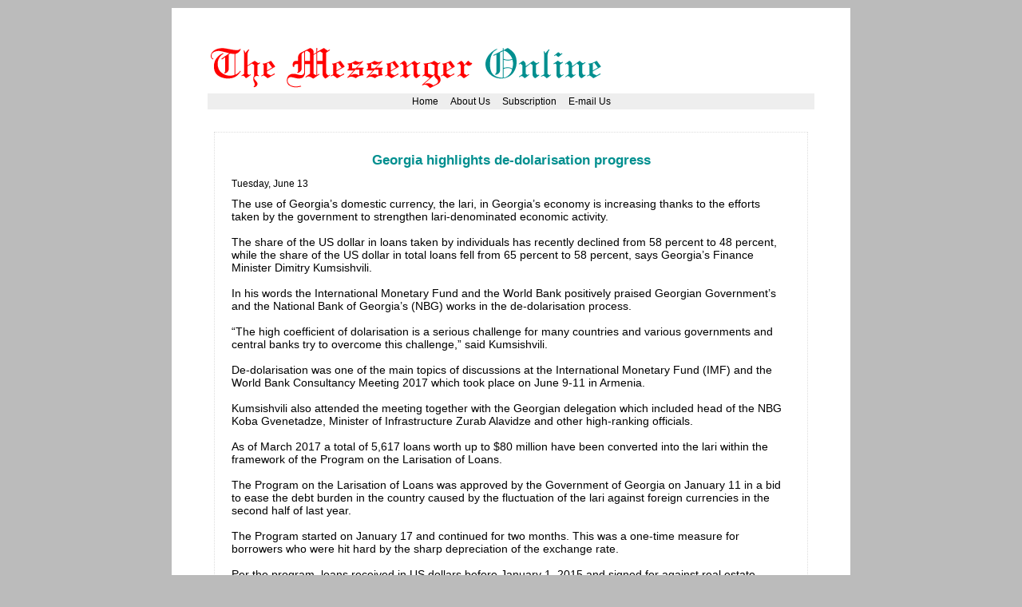

--- FILE ---
content_type: text/html
request_url: https://messenger.com.ge/issues/3905_june_13_2017/3905_econ_one.html
body_size: 5340
content:
<!DOCTYPE html PUBLIC "-//W3C//DTD HTML 4.01 Transitional//EN" "http://www.w3.org/TR/html4/loose.dtd">
<html>
<head>
<meta http-equiv="Content-Type" content="text/html; charset=ISO-8859-1">
<!--
 PAGE TITLE
 DATE in format: Friday, September 28 , 2007, #185 (1452)
 ARTICLE TITLE
 BY
 IMAGES - if any (<div class="image-holder-l"><img src="1452_1.jpg" title="Photo of Irakli Okruashvili"/></div>)
 TEXT -
 	- replace line breaks with <br><br>
 	- put <b>..</b> around text that needs to be bold
 	- put <i>..</i> around text that needs to be italic
  -->
<title>
  The Messenger - Georgia highlights de-dolarisation progress
</title>
<link type="text/css" href="/styles.css" rel="stylesheet"/>
<meta name="verify-v1" content="7UpDWUTtac3Noe/QudWQrceh4f4simY3eyX1vEVxkaY=" />
</head>
<body>

<a href="http://www.messenger.com.ge">
<img src="/images/header.gif" alt="The messenger logo" width="700" border="0"/></a>
<ul id="links">
<li><a href="/index.html">Home</a></li>
<li><a href="/aboutus.html">About Us</a></li>
<li><a href="/subscriptions.html">Subscription</a></li>
<li><a href="mailto:gtze@messenger.com.ge">E-mail Us</a></li>
</ul>


<div class="single-page-content">

<script type="text/javascript"><!--
google_ad_client = "pub-7518282748603141";
//LinkUnitContent
google_ad_slot = "1732819637";
google_ad_width = 728;
google_ad_height = 15;
//--></script>
<script type="text/javascript"
src="http://pagead2.googlesyndication.com/pagead/show_ads.js">
</script>

<!-- ARTICLE TITLE -->
<h1 class="title center">
Georgia highlights de-dolarisation progress

</h1>

<!-- BY -->
<div class="by">


</div>

<!-- DATE -->
<div class="date">
Tuesday, June 13

</div>

<!-- ARTICLE -->
<!-- google_ad_section_start -->
The use of Georgia’s domestic currency, the lari, in Georgia’s economy is increasing thanks to the efforts taken by the government to strengthen lari-denominated economic activity.
<br><br>The share of the US dollar in loans taken by individuals has recently declined from 58 percent to 48 percent, while the share of the US dollar in total loans fell from 65 percent to 58 percent, says Georgia’s Finance Minister Dimitry Kumsishvili.
<br><br>In his words the International Monetary Fund and the World Bank positively praised Georgian Government’s and the National Bank of Georgia’s (NBG) works in the de-dolarisation process.
<br><br>“The high coefficient of dolarisation is a serious challenge for many countries and various governments and central banks try to overcome this challenge,” said Kumsishvili.
<br><br>De-dolarisation was one of the main topics of discussions at the International Monetary Fund (IMF) and the World Bank Consultancy Meeting 2017 which took place on June 9-11 in Armenia.
<br><br>Kumsishvili also attended the meeting together with the Georgian delegation which included head of the NBG Koba Gvenetadze, Minister of Infrastructure Zurab Alavidze and other high-ranking officials.
<br><br>As of March 2017 a total of 5,617 loans worth up to $80 million have been converted into the lari within the framework of the Program on the Larisation of Loans.
<br><br>The Program on the Larisation of Loans was approved by the Government of Georgia on January 11 in a bid to ease the debt burden in the country caused by the fluctuation of the lari against foreign currencies in the second half of last year.
<br><br>The Program started on January 17 and continued for two months. This was a one-time measure for borrowers who were hit hard by the sharp depreciation of the exchange rate.
<br><br>Per the program, loans received in US dollars before January 1, 2015 and signed for against real estate collaterals were eligible for conversion into lari-denominated loans.
<br><br>In total 33,000 loans were identified as falling under the program’s eligibility.
<br><i>(Agenda.ge) </i>




<br><br>

</div>

<script type="text/javascript"><!--
google_ad_client = "pub-7518282748603141";
//bottomcontentleaderboard
google_ad_slot = "5425473355";
google_ad_width = 728;
google_ad_height = 90;
//--></script>
<script type="text/javascript"
src="http://pagead2.googlesyndication.com/pagead/show_ads.js">
</script>

</div>


<div id="footer">
  Copyright © 2007 The Messenger. All rights reserved. Please read our <a href='/disclaimer.html'>disclaimer</a> before using any of the published materials.
  <div align="center">
    <!-- Site Meter -->
    <script type="text/javascript" src="http://s29.sitemeter.com/js/counter.js?site=s29georgianmessenger">
    </script>
    <noscript>
    <a href="http://s29.sitemeter.com/stats.asp?site=s29georgianmessenger" target="_top">
    <img src="http://s29.sitemeter.com/meter.asp?site=s29georgianmessenger" alt="Site Meter" border="0"/></a>
    </noscript>
<!-- Copyright (c)2006 Site Meter -->
  </div>
</div>
<script type="text/javascript">
var gaJsHost = (("https:" == document.location.protocol) ? "https://ssl." : "http://www.");
document.write(unescape("%3Cscript src='" + gaJsHost + "google-analytics.com/ga.js' type='text/javascript'%3E%3C/script%3E"));
</script>
<script type="text/javascript">
var pageTracker = _gat._getTracker("UA-3302888-1");
pageTracker._initData();
pageTracker._trackPageview();
</script>


</body>
</html>